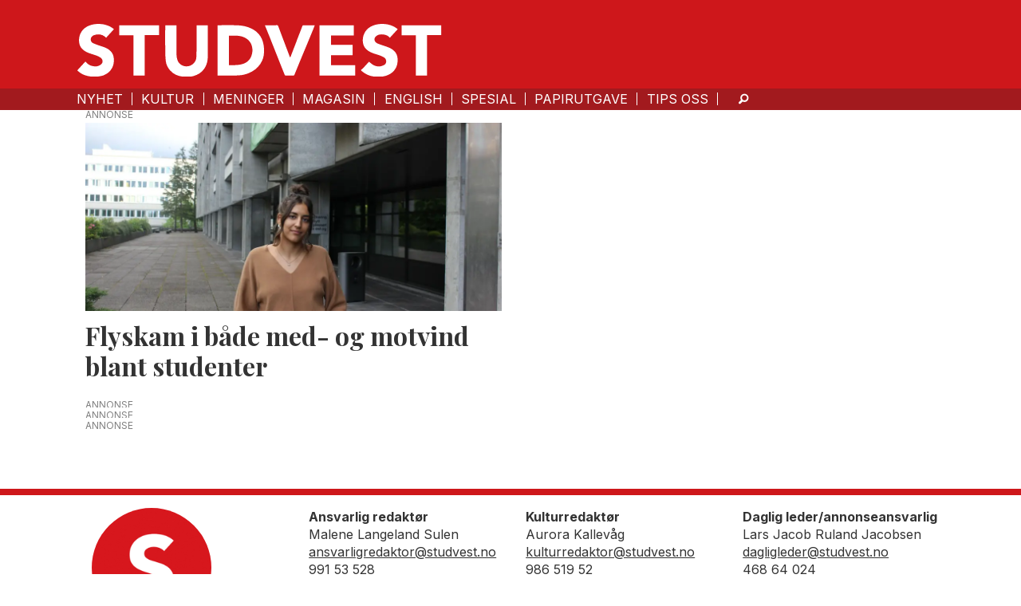

--- FILE ---
content_type: text/html; charset=UTF-8
request_url: https://www.studvest.no/tag/studenter%20fly
body_size: 13894
content:
<!DOCTYPE html>
<html lang="nb-NO" dir="ltr" class="resp_fonts" data-hostpath="tag&#x2F;studenter fly">
    <head>

                
                <script type="module">
                    import { ClientAPI } from '/view-resources/baseview/public/common/ClientAPI/index.js?v=1768293024-L4';
                    window.labClientAPI = new ClientAPI({
                        pageData: {
                            url: 'https://www.studvest.no/tag',
                            pageType: 'front',
                            pageId: '100126',
                            section: '',
                            title: '',
                            seotitle: 'Tag: studenter fly',
                            sometitle: 'tag - studvest',
                            description: '',
                            seodescription: '',
                            somedescription: '',
                            device: 'desktop',
                            cmsVersion: '4.2.15',
                            contentLanguage: 'nb-NO',
                            published: '',
                            tags: [],
                            bylines: [],
                            site: {
                                domain: 'https://www.studvest.no',
                                id: '2',
                                alias: 'studvest'
                            }
                            // Todo: Add paywall info ...
                        },
                        debug: false
                    });
                </script>

                <title>Tag: studenter fly</title>
                <meta name="title" content="Tag: studenter fly">
                <meta name="description" content="">
                <meta http-equiv="Content-Type" content="text/html; charset=utf-8">
                <link rel="canonical" href="https://www.studvest.no/tag/studenter fly">
                <meta name="viewport" content="width=device-width, initial-scale=1">
                
                <meta property="og:type" content="frontpage">
                <meta property="og:title" content="tag - studvest">
                <meta property="og:description" content="">

                <meta name="google-adsense-account" content="ca-pub-9441687121503585">
                
                
                
                <meta property="og:url" content="https://www.studvest.no/tag/studenter fly">
                        <link type="image/png" rel="icon" href="/view-resources/dachser2/public/studvest/favicon.ico">
                        <link type="image/png" rel="icon" sizes="16x16" href="/view-resources/dachser2/public/studvest/favicon-16x16.png">
                        <link type="image/png" rel="icon" sizes="32x32" href="/view-resources/dachser2/public/studvest/favicon-32x32.png">
                        <link type="image/png" rel="apple-touch-icon" sizes="180x180" href="/view-resources/dachser2/public/studvest/apple-touch-icon.png">
                        <link type="image/png" rel="icon" sizes="192x192" href="/view-resources/dachser2/public/studvest/android-chrome-192x192.png">
                        <link type="image/png" rel="icon" sizes="512x512" href="/view-resources/dachser2/public/studvest/android-chrome-512x512.png">
                    
                <link href="https://fonts.googleapis.com/css?family=Merriweather:300,400,700,900" rel="stylesheet"  media="print" onload="this.media='all'" >
                <link rel="stylesheet" href="/view-resources/view/css/grid.css?v=1768293024-L4">
                <link rel="stylesheet" href="/view-resources/view/css/main.css?v=1768293024-L4">
                <link rel="stylesheet" href="/view-resources/view/css/colors.css?v=1768293024-L4">
                <link rel="stylesheet" href="/view-resources/view/css/print.css?v=1768293024-L4" media="print">
                <link rel="stylesheet" href="/view-resources/view/css/foundation-icons/foundation-icons.css?v=1768293024-L4">
                <link rel="stylesheet" href="/view-resources/view/css/site/studvest.css?v=1768293024-L4">
                <style data-key="custom_properties">
                    :root{--primary: rgba(0,0,0,1);--secondary: rgba(255,255,255,1);--tertiary: rgba(30,30,30,1);--quaternary: rgba(162,26,30,1);--quinary: rgba(212,54,101,0.92);--bg-primary: rgba(255,255,255,1);--bg-secondary: rgba(0,0,0,1);--bg-tertiary: rgba(208, 200, 200, 1);--bg-quaternary: rgba(206,23,27,1);--bg-quinary: rgba(162,26,30,1);--bg-senary: rgba(30,30,30,1);--bg-septenary: rgba(2,99,12,1);--bg-octonary: rgba(23,124,171,1);--bg-nonary: rgba(33,76,151,1);--bg-white: rgba(25,25,112,1);--bg-black: rgba(111,29,70,1);--bg-custom-1: rgba(212,54,101,0.92);--bg-custom-2: rgba(122,4,216,1);--bg-custom-3: rgba(230,198,198,1);--bg-custom-4: rgba(208, 200, 200, 1);--bg-custom-3-light: rgba(240,221,221,1);--bg-custom-3-dark: rgba(255,240,240,1);--bg-custom-4-light: rgba(227,222,222,1);--bg-custom-4-dark: rgba(146,140,140,1);}
                </style>
                <style data-key="background_colors">
                    .bg-primary {background-color: rgba(255,255,255,1);}.bg-secondary {background-color: rgba(0,0,0,1);color: #fff;}.bg-tertiary {background-color: rgba(208, 200, 200, 1);}.bg-quaternary {background-color: rgba(206,23,27,1);color: #fff;}.bg-quinary {background-color: rgba(162,26,30,1);color: #fff;}.bg-senary {background-color: rgba(30,30,30,1);color: #fff;}.bg-septenary {background-color: rgba(2,99,12,1);color: #fff;}.bg-octonary {background-color: rgba(23,124,171,1);color: #fff;}.bg-nonary {background-color: rgba(33,76,151,1);color: #fff;}.bg-white {background-color: rgba(25,25,112,1);color: #fff;}.bg-black {background-color: rgba(111,29,70,1);color: #fff;}.bg-custom-1 {background-color: rgba(212,54,101,0.92);color: #fff;}.bg-custom-2 {background-color: rgba(122,4,216,1);color: #fff;}.bg-custom-3 {background-color: rgba(230,198,198,1);}.bg-custom-4 {background-color: rgba(208, 200, 200, 1);}.bg-custom-3-light {background-color: rgba(240,221,221,1);}.bg-custom-3-dark {background-color: rgba(255,240,240,1);}.bg-custom-4-light {background-color: rgba(227,222,222,1);}.bg-custom-4-dark {background-color: rgba(146,140,140,1);}@media (max-width: 1023px) { .color_mobile_bg-primary {background-color: rgba(255,255,255,1);}}@media (max-width: 1023px) { .color_mobile_bg-secondary {background-color: rgba(0,0,0,1);color: #fff;}}@media (max-width: 1023px) { .color_mobile_bg-tertiary {background-color: rgba(208, 200, 200, 1);}}@media (max-width: 1023px) { .color_mobile_bg-quaternary {background-color: rgba(206,23,27,1);color: #fff;}}@media (max-width: 1023px) { .color_mobile_bg-quinary {background-color: rgba(162,26,30,1);color: #fff;}}@media (max-width: 1023px) { .color_mobile_bg-senary {background-color: rgba(30,30,30,1);color: #fff;}}@media (max-width: 1023px) { .color_mobile_bg-septenary {background-color: rgba(2,99,12,1);color: #fff;}}@media (max-width: 1023px) { .color_mobile_bg-octonary {background-color: rgba(23,124,171,1);color: #fff;}}@media (max-width: 1023px) { .color_mobile_bg-nonary {background-color: rgba(33,76,151,1);color: #fff;}}@media (max-width: 1023px) { .color_mobile_bg-white {background-color: rgba(25,25,112,1);color: #fff;}}@media (max-width: 1023px) { .color_mobile_bg-black {background-color: rgba(111,29,70,1);color: #fff;}}@media (max-width: 1023px) { .color_mobile_bg-custom-1 {background-color: rgba(212,54,101,0.92);color: #fff;}}@media (max-width: 1023px) { .color_mobile_bg-custom-2 {background-color: rgba(122,4,216,1);color: #fff;}}@media (max-width: 1023px) { .color_mobile_bg-custom-3 {background-color: rgba(230,198,198,1);}}@media (max-width: 1023px) { .color_mobile_bg-custom-4 {background-color: rgba(208, 200, 200, 1);}}@media (max-width: 1023px) { .color_mobile_bg-custom-3-light {background-color: rgba(240,221,221,1);}}@media (max-width: 1023px) { .color_mobile_bg-custom-3-dark {background-color: rgba(255,240,240,1);}}@media (max-width: 1023px) { .color_mobile_bg-custom-4-light {background-color: rgba(227,222,222,1);}}@media (max-width: 1023px) { .color_mobile_bg-custom-4-dark {background-color: rgba(146,140,140,1);}}
                </style>
                <style data-key="background_colors_opacity">
                    .bg-primary.op-bg_20 {background-color: rgba(255, 255, 255, 0.2);}.bg-primary.op-bg_40 {background-color: rgba(255, 255, 255, 0.4);}.bg-primary.op-bg_60 {background-color: rgba(255, 255, 255, 0.6);}.bg-primary.op-bg_80 {background-color: rgba(255, 255, 255, 0.8);}.bg-secondary.op-bg_20 {background-color: rgba(0, 0, 0, 0.2);color: #fff;}.bg-secondary.op-bg_40 {background-color: rgba(0, 0, 0, 0.4);color: #fff;}.bg-secondary.op-bg_60 {background-color: rgba(0, 0, 0, 0.6);color: #fff;}.bg-secondary.op-bg_80 {background-color: rgba(0, 0, 0, 0.8);color: #fff;}.bg-tertiary.op-bg_20 {background-color: rgba(208, 200, 200, 0.2);}.bg-tertiary.op-bg_40 {background-color: rgba(208, 200, 200, 0.4);}.bg-tertiary.op-bg_60 {background-color: rgba(208, 200, 200, 0.6);}.bg-tertiary.op-bg_80 {background-color: rgba(208, 200, 200, 0.8);}.bg-quaternary.op-bg_20 {background-color: rgba(206, 23, 27, 0.2);color: #fff;}.bg-quaternary.op-bg_40 {background-color: rgba(206, 23, 27, 0.4);color: #fff;}.bg-quaternary.op-bg_60 {background-color: rgba(206, 23, 27, 0.6);color: #fff;}.bg-quaternary.op-bg_80 {background-color: rgba(206, 23, 27, 0.8);color: #fff;}.bg-quinary.op-bg_20 {background-color: rgba(162, 26, 30, 0.2);color: #fff;}.bg-quinary.op-bg_40 {background-color: rgba(162, 26, 30, 0.4);color: #fff;}.bg-quinary.op-bg_60 {background-color: rgba(162, 26, 30, 0.6);color: #fff;}.bg-quinary.op-bg_80 {background-color: rgba(162, 26, 30, 0.8);color: #fff;}.bg-senary.op-bg_20 {background-color: rgba(30, 30, 30, 0.2);color: #fff;}.bg-senary.op-bg_40 {background-color: rgba(30, 30, 30, 0.4);color: #fff;}.bg-senary.op-bg_60 {background-color: rgba(30, 30, 30, 0.6);color: #fff;}.bg-senary.op-bg_80 {background-color: rgba(30, 30, 30, 0.8);color: #fff;}.bg-septenary.op-bg_20 {background-color: rgba(2, 99, 12, 0.2);color: #fff;}.bg-septenary.op-bg_40 {background-color: rgba(2, 99, 12, 0.4);color: #fff;}.bg-septenary.op-bg_60 {background-color: rgba(2, 99, 12, 0.6);color: #fff;}.bg-septenary.op-bg_80 {background-color: rgba(2, 99, 12, 0.8);color: #fff;}.bg-octonary.op-bg_20 {background-color: rgba(23, 124, 171, 0.2);color: #fff;}.bg-octonary.op-bg_40 {background-color: rgba(23, 124, 171, 0.4);color: #fff;}.bg-octonary.op-bg_60 {background-color: rgba(23, 124, 171, 0.6);color: #fff;}.bg-octonary.op-bg_80 {background-color: rgba(23, 124, 171, 0.8);color: #fff;}.bg-nonary.op-bg_20 {background-color: rgba(33, 76, 151, 0.2);color: #fff;}.bg-nonary.op-bg_40 {background-color: rgba(33, 76, 151, 0.4);color: #fff;}.bg-nonary.op-bg_60 {background-color: rgba(33, 76, 151, 0.6);color: #fff;}.bg-nonary.op-bg_80 {background-color: rgba(33, 76, 151, 0.8);color: #fff;}.bg-white.op-bg_20 {background-color: rgba(25, 25, 112, 0.2);color: #fff;}.bg-white.op-bg_40 {background-color: rgba(25, 25, 112, 0.4);color: #fff;}.bg-white.op-bg_60 {background-color: rgba(25, 25, 112, 0.6);color: #fff;}.bg-white.op-bg_80 {background-color: rgba(25, 25, 112, 0.8);color: #fff;}.bg-black.op-bg_20 {background-color: rgba(111, 29, 70, 0.2);color: #fff;}.bg-black.op-bg_40 {background-color: rgba(111, 29, 70, 0.4);color: #fff;}.bg-black.op-bg_60 {background-color: rgba(111, 29, 70, 0.6);color: #fff;}.bg-black.op-bg_80 {background-color: rgba(111, 29, 70, 0.8);color: #fff;}.bg-custom-1.op-bg_20 {background-color: rgba(212, 54, 101, 0.2);color: #fff;}.bg-custom-1.op-bg_40 {background-color: rgba(212, 54, 101, 0.4);color: #fff;}.bg-custom-1.op-bg_60 {background-color: rgba(212, 54, 101, 0.6);color: #fff;}.bg-custom-1.op-bg_80 {background-color: rgba(212, 54, 101, 0.8);color: #fff;}.bg-custom-2.op-bg_20 {background-color: rgba(122, 4, 216, 0.2);color: #fff;}.bg-custom-2.op-bg_40 {background-color: rgba(122, 4, 216, 0.4);color: #fff;}.bg-custom-2.op-bg_60 {background-color: rgba(122, 4, 216, 0.6);color: #fff;}.bg-custom-2.op-bg_80 {background-color: rgba(122, 4, 216, 0.8);color: #fff;}.bg-custom-3.op-bg_20 {background-color: rgba(230, 198, 198, 0.2);}.bg-custom-3.op-bg_40 {background-color: rgba(230, 198, 198, 0.4);}.bg-custom-3.op-bg_60 {background-color: rgba(230, 198, 198, 0.6);}.bg-custom-3.op-bg_80 {background-color: rgba(230, 198, 198, 0.8);}.bg-custom-4.op-bg_20 {background-color: rgba(208, 200, 200, 0.2);}.bg-custom-4.op-bg_40 {background-color: rgba(208, 200, 200, 0.4);}.bg-custom-4.op-bg_60 {background-color: rgba(208, 200, 200, 0.6);}.bg-custom-4.op-bg_80 {background-color: rgba(208, 200, 200, 0.8);}.bg-custom-3-light.op-bg_20 {background-color: rgba(240, 221, 221, 0.2);}.bg-custom-3-light.op-bg_40 {background-color: rgba(240, 221, 221, 0.4);}.bg-custom-3-light.op-bg_60 {background-color: rgba(240, 221, 221, 0.6);}.bg-custom-3-light.op-bg_80 {background-color: rgba(240, 221, 221, 0.8);}.bg-custom-3-dark.op-bg_20 {background-color: rgba(255, 240, 240, 0.2);}.bg-custom-3-dark.op-bg_40 {background-color: rgba(255, 240, 240, 0.4);}.bg-custom-3-dark.op-bg_60 {background-color: rgba(255, 240, 240, 0.6);}.bg-custom-3-dark.op-bg_80 {background-color: rgba(255, 240, 240, 0.8);}.bg-custom-4-light.op-bg_20 {background-color: rgba(227, 222, 222, 0.2);}.bg-custom-4-light.op-bg_40 {background-color: rgba(227, 222, 222, 0.4);}.bg-custom-4-light.op-bg_60 {background-color: rgba(227, 222, 222, 0.6);}.bg-custom-4-light.op-bg_80 {background-color: rgba(227, 222, 222, 0.8);}.bg-custom-4-dark.op-bg_20 {background-color: rgba(146, 140, 140, 0.2);}.bg-custom-4-dark.op-bg_40 {background-color: rgba(146, 140, 140, 0.4);}.bg-custom-4-dark.op-bg_60 {background-color: rgba(146, 140, 140, 0.6);}.bg-custom-4-dark.op-bg_80 {background-color: rgba(146, 140, 140, 0.8);}@media (max-width: 1023px) { .color_mobile_bg-primary.op-bg_20 {background-color: rgba(255, 255, 255, 0.2);}}@media (max-width: 1023px) { .color_mobile_bg-primary.op-bg_40 {background-color: rgba(255, 255, 255, 0.4);}}@media (max-width: 1023px) { .color_mobile_bg-primary.op-bg_60 {background-color: rgba(255, 255, 255, 0.6);}}@media (max-width: 1023px) { .color_mobile_bg-primary.op-bg_80 {background-color: rgba(255, 255, 255, 0.8);}}@media (max-width: 1023px) { .color_mobile_bg-secondary.op-bg_20 {background-color: rgba(0, 0, 0, 0.2);color: #fff;}}@media (max-width: 1023px) { .color_mobile_bg-secondary.op-bg_40 {background-color: rgba(0, 0, 0, 0.4);color: #fff;}}@media (max-width: 1023px) { .color_mobile_bg-secondary.op-bg_60 {background-color: rgba(0, 0, 0, 0.6);color: #fff;}}@media (max-width: 1023px) { .color_mobile_bg-secondary.op-bg_80 {background-color: rgba(0, 0, 0, 0.8);color: #fff;}}@media (max-width: 1023px) { .color_mobile_bg-tertiary.op-bg_20 {background-color: rgba(208, 200, 200, 0.2);}}@media (max-width: 1023px) { .color_mobile_bg-tertiary.op-bg_40 {background-color: rgba(208, 200, 200, 0.4);}}@media (max-width: 1023px) { .color_mobile_bg-tertiary.op-bg_60 {background-color: rgba(208, 200, 200, 0.6);}}@media (max-width: 1023px) { .color_mobile_bg-tertiary.op-bg_80 {background-color: rgba(208, 200, 200, 0.8);}}@media (max-width: 1023px) { .color_mobile_bg-quaternary.op-bg_20 {background-color: rgba(206, 23, 27, 0.2);color: #fff;}}@media (max-width: 1023px) { .color_mobile_bg-quaternary.op-bg_40 {background-color: rgba(206, 23, 27, 0.4);color: #fff;}}@media (max-width: 1023px) { .color_mobile_bg-quaternary.op-bg_60 {background-color: rgba(206, 23, 27, 0.6);color: #fff;}}@media (max-width: 1023px) { .color_mobile_bg-quaternary.op-bg_80 {background-color: rgba(206, 23, 27, 0.8);color: #fff;}}@media (max-width: 1023px) { .color_mobile_bg-quinary.op-bg_20 {background-color: rgba(162, 26, 30, 0.2);color: #fff;}}@media (max-width: 1023px) { .color_mobile_bg-quinary.op-bg_40 {background-color: rgba(162, 26, 30, 0.4);color: #fff;}}@media (max-width: 1023px) { .color_mobile_bg-quinary.op-bg_60 {background-color: rgba(162, 26, 30, 0.6);color: #fff;}}@media (max-width: 1023px) { .color_mobile_bg-quinary.op-bg_80 {background-color: rgba(162, 26, 30, 0.8);color: #fff;}}@media (max-width: 1023px) { .color_mobile_bg-senary.op-bg_20 {background-color: rgba(30, 30, 30, 0.2);color: #fff;}}@media (max-width: 1023px) { .color_mobile_bg-senary.op-bg_40 {background-color: rgba(30, 30, 30, 0.4);color: #fff;}}@media (max-width: 1023px) { .color_mobile_bg-senary.op-bg_60 {background-color: rgba(30, 30, 30, 0.6);color: #fff;}}@media (max-width: 1023px) { .color_mobile_bg-senary.op-bg_80 {background-color: rgba(30, 30, 30, 0.8);color: #fff;}}@media (max-width: 1023px) { .color_mobile_bg-septenary.op-bg_20 {background-color: rgba(2, 99, 12, 0.2);color: #fff;}}@media (max-width: 1023px) { .color_mobile_bg-septenary.op-bg_40 {background-color: rgba(2, 99, 12, 0.4);color: #fff;}}@media (max-width: 1023px) { .color_mobile_bg-septenary.op-bg_60 {background-color: rgba(2, 99, 12, 0.6);color: #fff;}}@media (max-width: 1023px) { .color_mobile_bg-septenary.op-bg_80 {background-color: rgba(2, 99, 12, 0.8);color: #fff;}}@media (max-width: 1023px) { .color_mobile_bg-octonary.op-bg_20 {background-color: rgba(23, 124, 171, 0.2);color: #fff;}}@media (max-width: 1023px) { .color_mobile_bg-octonary.op-bg_40 {background-color: rgba(23, 124, 171, 0.4);color: #fff;}}@media (max-width: 1023px) { .color_mobile_bg-octonary.op-bg_60 {background-color: rgba(23, 124, 171, 0.6);color: #fff;}}@media (max-width: 1023px) { .color_mobile_bg-octonary.op-bg_80 {background-color: rgba(23, 124, 171, 0.8);color: #fff;}}@media (max-width: 1023px) { .color_mobile_bg-nonary.op-bg_20 {background-color: rgba(33, 76, 151, 0.2);color: #fff;}}@media (max-width: 1023px) { .color_mobile_bg-nonary.op-bg_40 {background-color: rgba(33, 76, 151, 0.4);color: #fff;}}@media (max-width: 1023px) { .color_mobile_bg-nonary.op-bg_60 {background-color: rgba(33, 76, 151, 0.6);color: #fff;}}@media (max-width: 1023px) { .color_mobile_bg-nonary.op-bg_80 {background-color: rgba(33, 76, 151, 0.8);color: #fff;}}@media (max-width: 1023px) { .color_mobile_bg-white.op-bg_20 {background-color: rgba(25, 25, 112, 0.2);color: #fff;}}@media (max-width: 1023px) { .color_mobile_bg-white.op-bg_40 {background-color: rgba(25, 25, 112, 0.4);color: #fff;}}@media (max-width: 1023px) { .color_mobile_bg-white.op-bg_60 {background-color: rgba(25, 25, 112, 0.6);color: #fff;}}@media (max-width: 1023px) { .color_mobile_bg-white.op-bg_80 {background-color: rgba(25, 25, 112, 0.8);color: #fff;}}@media (max-width: 1023px) { .color_mobile_bg-black.op-bg_20 {background-color: rgba(111, 29, 70, 0.2);color: #fff;}}@media (max-width: 1023px) { .color_mobile_bg-black.op-bg_40 {background-color: rgba(111, 29, 70, 0.4);color: #fff;}}@media (max-width: 1023px) { .color_mobile_bg-black.op-bg_60 {background-color: rgba(111, 29, 70, 0.6);color: #fff;}}@media (max-width: 1023px) { .color_mobile_bg-black.op-bg_80 {background-color: rgba(111, 29, 70, 0.8);color: #fff;}}@media (max-width: 1023px) { .color_mobile_bg-custom-1.op-bg_20 {background-color: rgba(212, 54, 101, 0.2);color: #fff;}}@media (max-width: 1023px) { .color_mobile_bg-custom-1.op-bg_40 {background-color: rgba(212, 54, 101, 0.4);color: #fff;}}@media (max-width: 1023px) { .color_mobile_bg-custom-1.op-bg_60 {background-color: rgba(212, 54, 101, 0.6);color: #fff;}}@media (max-width: 1023px) { .color_mobile_bg-custom-1.op-bg_80 {background-color: rgba(212, 54, 101, 0.8);color: #fff;}}@media (max-width: 1023px) { .color_mobile_bg-custom-2.op-bg_20 {background-color: rgba(122, 4, 216, 0.2);color: #fff;}}@media (max-width: 1023px) { .color_mobile_bg-custom-2.op-bg_40 {background-color: rgba(122, 4, 216, 0.4);color: #fff;}}@media (max-width: 1023px) { .color_mobile_bg-custom-2.op-bg_60 {background-color: rgba(122, 4, 216, 0.6);color: #fff;}}@media (max-width: 1023px) { .color_mobile_bg-custom-2.op-bg_80 {background-color: rgba(122, 4, 216, 0.8);color: #fff;}}@media (max-width: 1023px) { .color_mobile_bg-custom-3.op-bg_20 {background-color: rgba(230, 198, 198, 0.2);}}@media (max-width: 1023px) { .color_mobile_bg-custom-3.op-bg_40 {background-color: rgba(230, 198, 198, 0.4);}}@media (max-width: 1023px) { .color_mobile_bg-custom-3.op-bg_60 {background-color: rgba(230, 198, 198, 0.6);}}@media (max-width: 1023px) { .color_mobile_bg-custom-3.op-bg_80 {background-color: rgba(230, 198, 198, 0.8);}}@media (max-width: 1023px) { .color_mobile_bg-custom-4.op-bg_20 {background-color: rgba(208, 200, 200, 0.2);}}@media (max-width: 1023px) { .color_mobile_bg-custom-4.op-bg_40 {background-color: rgba(208, 200, 200, 0.4);}}@media (max-width: 1023px) { .color_mobile_bg-custom-4.op-bg_60 {background-color: rgba(208, 200, 200, 0.6);}}@media (max-width: 1023px) { .color_mobile_bg-custom-4.op-bg_80 {background-color: rgba(208, 200, 200, 0.8);}}@media (max-width: 1023px) { .color_mobile_bg-custom-3-light.op-bg_20 {background-color: rgba(240, 221, 221, 0.2);}}@media (max-width: 1023px) { .color_mobile_bg-custom-3-light.op-bg_40 {background-color: rgba(240, 221, 221, 0.4);}}@media (max-width: 1023px) { .color_mobile_bg-custom-3-light.op-bg_60 {background-color: rgba(240, 221, 221, 0.6);}}@media (max-width: 1023px) { .color_mobile_bg-custom-3-light.op-bg_80 {background-color: rgba(240, 221, 221, 0.8);}}@media (max-width: 1023px) { .color_mobile_bg-custom-3-dark.op-bg_20 {background-color: rgba(255, 240, 240, 0.2);}}@media (max-width: 1023px) { .color_mobile_bg-custom-3-dark.op-bg_40 {background-color: rgba(255, 240, 240, 0.4);}}@media (max-width: 1023px) { .color_mobile_bg-custom-3-dark.op-bg_60 {background-color: rgba(255, 240, 240, 0.6);}}@media (max-width: 1023px) { .color_mobile_bg-custom-3-dark.op-bg_80 {background-color: rgba(255, 240, 240, 0.8);}}@media (max-width: 1023px) { .color_mobile_bg-custom-4-light.op-bg_20 {background-color: rgba(227, 222, 222, 0.2);}}@media (max-width: 1023px) { .color_mobile_bg-custom-4-light.op-bg_40 {background-color: rgba(227, 222, 222, 0.4);}}@media (max-width: 1023px) { .color_mobile_bg-custom-4-light.op-bg_60 {background-color: rgba(227, 222, 222, 0.6);}}@media (max-width: 1023px) { .color_mobile_bg-custom-4-light.op-bg_80 {background-color: rgba(227, 222, 222, 0.8);}}@media (max-width: 1023px) { .color_mobile_bg-custom-4-dark.op-bg_20 {background-color: rgba(146, 140, 140, 0.2);}}@media (max-width: 1023px) { .color_mobile_bg-custom-4-dark.op-bg_40 {background-color: rgba(146, 140, 140, 0.4);}}@media (max-width: 1023px) { .color_mobile_bg-custom-4-dark.op-bg_60 {background-color: rgba(146, 140, 140, 0.6);}}@media (max-width: 1023px) { .color_mobile_bg-custom-4-dark.op-bg_80 {background-color: rgba(146, 140, 140, 0.8);}}
                </style>
                <style data-key="border_colors">
                    .border-bg-primary{--border-color: var(--bg-primary);}.mobile_border-bg-primary{--mobile-border-color: var(--bg-primary);}.border-bg-secondary{--border-color: var(--bg-secondary);}.mobile_border-bg-secondary{--mobile-border-color: var(--bg-secondary);}.border-bg-tertiary{--border-color: var(--bg-tertiary);}.mobile_border-bg-tertiary{--mobile-border-color: var(--bg-tertiary);}.border-bg-quaternary{--border-color: var(--bg-quaternary);}.mobile_border-bg-quaternary{--mobile-border-color: var(--bg-quaternary);}.border-bg-quinary{--border-color: var(--bg-quinary);}.mobile_border-bg-quinary{--mobile-border-color: var(--bg-quinary);}.border-bg-senary{--border-color: var(--bg-senary);}.mobile_border-bg-senary{--mobile-border-color: var(--bg-senary);}.border-bg-septenary{--border-color: var(--bg-septenary);}.mobile_border-bg-septenary{--mobile-border-color: var(--bg-septenary);}.border-bg-octonary{--border-color: var(--bg-octonary);}.mobile_border-bg-octonary{--mobile-border-color: var(--bg-octonary);}.border-bg-nonary{--border-color: var(--bg-nonary);}.mobile_border-bg-nonary{--mobile-border-color: var(--bg-nonary);}.border-bg-white{--border-color: var(--bg-white);}.mobile_border-bg-white{--mobile-border-color: var(--bg-white);}.border-bg-black{--border-color: var(--bg-black);}.mobile_border-bg-black{--mobile-border-color: var(--bg-black);}.border-bg-custom-1{--border-color: var(--bg-custom-1);}.mobile_border-bg-custom-1{--mobile-border-color: var(--bg-custom-1);}.border-bg-custom-2{--border-color: var(--bg-custom-2);}.mobile_border-bg-custom-2{--mobile-border-color: var(--bg-custom-2);}.border-bg-custom-3{--border-color: var(--bg-custom-3);}.mobile_border-bg-custom-3{--mobile-border-color: var(--bg-custom-3);}.border-bg-custom-4{--border-color: var(--bg-custom-4);}.mobile_border-bg-custom-4{--mobile-border-color: var(--bg-custom-4);}.border-bg-custom-3-light{--border-color: var(--bg-custom-3-light);}.mobile_border-bg-custom-3-light{--mobile-border-color: var(--bg-custom-3-light);}.border-bg-custom-3-dark{--border-color: var(--bg-custom-3-dark);}.mobile_border-bg-custom-3-dark{--mobile-border-color: var(--bg-custom-3-dark);}.border-bg-custom-4-light{--border-color: var(--bg-custom-4-light);}.mobile_border-bg-custom-4-light{--mobile-border-color: var(--bg-custom-4-light);}.border-bg-custom-4-dark{--border-color: var(--bg-custom-4-dark);}.mobile_border-bg-custom-4-dark{--mobile-border-color: var(--bg-custom-4-dark);}
                </style>
                <style data-key="font_colors">
                    .primary {color: rgba(0,0,0,1) !important;}.secondary {color: rgba(255,255,255,1) !important;}.tertiary {color: rgba(30,30,30,1) !important;}.quaternary {color: rgba(162,26,30,1) !important;}.quinary {color: rgba(212,54,101,0.92) !important;}@media (max-width: 1023px) { .color_mobile_primary {color: rgba(0,0,0,1) !important;}}@media (max-width: 1023px) { .color_mobile_secondary {color: rgba(255,255,255,1) !important;}}@media (max-width: 1023px) { .color_mobile_tertiary {color: rgba(30,30,30,1) !important;}}@media (max-width: 1023px) { .color_mobile_quaternary {color: rgba(162,26,30,1) !important;}}@media (max-width: 1023px) { .color_mobile_quinary {color: rgba(212,54,101,0.92) !important;}}
                </style>
                <style data-key="image_gradient">
                    .image-gradient-bg-primary{--background-color: var(--bg-primary);}.color_mobile_image-gradient-bg-primary{--mobile-background-color: var(--bg-primary);}.image-gradient-bg-secondary{--background-color: var(--bg-secondary);}.color_mobile_image-gradient-bg-secondary{--mobile-background-color: var(--bg-secondary);}.image-gradient-bg-tertiary{--background-color: var(--bg-tertiary);}.color_mobile_image-gradient-bg-tertiary{--mobile-background-color: var(--bg-tertiary);}.image-gradient-bg-quaternary{--background-color: var(--bg-quaternary);}.color_mobile_image-gradient-bg-quaternary{--mobile-background-color: var(--bg-quaternary);}.image-gradient-bg-quinary{--background-color: var(--bg-quinary);}.color_mobile_image-gradient-bg-quinary{--mobile-background-color: var(--bg-quinary);}.image-gradient-bg-senary{--background-color: var(--bg-senary);}.color_mobile_image-gradient-bg-senary{--mobile-background-color: var(--bg-senary);}.image-gradient-bg-septenary{--background-color: var(--bg-septenary);}.color_mobile_image-gradient-bg-septenary{--mobile-background-color: var(--bg-septenary);}.image-gradient-bg-octonary{--background-color: var(--bg-octonary);}.color_mobile_image-gradient-bg-octonary{--mobile-background-color: var(--bg-octonary);}.image-gradient-bg-nonary{--background-color: var(--bg-nonary);}.color_mobile_image-gradient-bg-nonary{--mobile-background-color: var(--bg-nonary);}.image-gradient-bg-white{--background-color: var(--bg-white);}.color_mobile_image-gradient-bg-white{--mobile-background-color: var(--bg-white);}.image-gradient-bg-black{--background-color: var(--bg-black);}.color_mobile_image-gradient-bg-black{--mobile-background-color: var(--bg-black);}.image-gradient-bg-custom-1{--background-color: var(--bg-custom-1);}.color_mobile_image-gradient-bg-custom-1{--mobile-background-color: var(--bg-custom-1);}.image-gradient-bg-custom-2{--background-color: var(--bg-custom-2);}.color_mobile_image-gradient-bg-custom-2{--mobile-background-color: var(--bg-custom-2);}.image-gradient-bg-custom-3{--background-color: var(--bg-custom-3);}.color_mobile_image-gradient-bg-custom-3{--mobile-background-color: var(--bg-custom-3);}.image-gradient-bg-custom-4{--background-color: var(--bg-custom-4);}.color_mobile_image-gradient-bg-custom-4{--mobile-background-color: var(--bg-custom-4);}.image-gradient-bg-custom-3-light{--background-color: var(--bg-custom-3-light);}.color_mobile_image-gradient-bg-custom-3-light{--mobile-background-color: var(--bg-custom-3-light);}.image-gradient-bg-custom-3-dark{--background-color: var(--bg-custom-3-dark);}.color_mobile_image-gradient-bg-custom-3-dark{--mobile-background-color: var(--bg-custom-3-dark);}.image-gradient-bg-custom-4-light{--background-color: var(--bg-custom-4-light);}.color_mobile_image-gradient-bg-custom-4-light{--mobile-background-color: var(--bg-custom-4-light);}.image-gradient-bg-custom-4-dark{--background-color: var(--bg-custom-4-dark);}.color_mobile_image-gradient-bg-custom-4-dark{--mobile-background-color: var(--bg-custom-4-dark);}
                </style>
                <style data-key="custom_css_variables">
                :root {
                    --lab_page_width: 1088px;
                    --lab_columns_gutter: 11px;
                    --space-top: 300;
                    --space-top-adnuntiusAd: ;
                }

                @media(max-width: 767px) {
                    :root {
                        --lab_columns_gutter: 10px;
                    }
                }

                @media(min-width: 767px) {
                    :root {
                    }
                }
                </style>
<script src="/view-resources/public/common/JWTCookie.js?v=1768293024-L4"></script>
<script src="/view-resources/public/common/Paywall.js?v=1768293024-L4"></script>
                <script>
                window.Dac = window.Dac || {};
                (function () {
                    if (navigator) {
                        window.Dac.clientData = {
                            language: navigator.language,
                            userAgent: navigator.userAgent,
                            innerWidth: window.innerWidth,
                            innerHeight: window.innerHeight,
                            deviceByMediaQuery: getDeviceByMediaQuery(),
                            labDevice: 'desktop', // Device from labrador
                            device: 'desktop', // Device from varnish
                            paywall: {
                                isAuthenticated: isPaywallAuthenticated(),
                                toggleAuthenticatedContent: toggleAuthenticatedContent,
                                requiredProducts: [],
                            },
                            page: {
                                id: '100126',
                                extId: ''
                            },
                            siteAlias: 'studvest',
                            debug: window.location.href.includes('debug=1')
                        };
                        function getDeviceByMediaQuery() {
                            if (window.matchMedia('(max-width: 767px)').matches) return 'mobile';
                            if (window.matchMedia('(max-width: 1023px)').matches) return 'tablet';
                            return 'desktop';
                        }

                        function isPaywallAuthenticated() {
                            if (window.Dac && window.Dac.JWTCookie) {
                                var JWTCookie = new Dac.JWTCookie({ debug: false });
                                return JWTCookie.isAuthenticated();
                            }
                            return false;
                        }

                        function toggleAuthenticatedContent(settings) {
                            if (!window.Dac || !window.Dac.Paywall) {
                                return;
                            }
                            var Paywall = new Dac.Paywall();
                            var updateDOM = Paywall.updateDOM;

                            if(settings && settings.displayUserName) {
                                var userName = Paywall.getUserName().then((userName) => {
                                    updateDOM(userName !== false, userName, settings.optionalGreetingText);
                                });
                            } else {
                                updateDOM(window.Dac.clientData.paywall.isAuthenticated);
                            }
                        }
                    }
                }());
                </script>

                    <script type="module" src="/view-resources/baseview/public/common/baseview/moduleHandlers.js?v=1768293024-L4" data-cookieconsent="ignore"></script>
<!-- Global site tag (gtag.js) - Google Analytics -->
<script async src="https://www.googletagmanager.com/gtag/js?id=G-5ZKQ65Z2DD"></script>
<script>
    window.dataLayer = window.dataLayer || [];
    function gtag(){dataLayer.push(arguments);}
    gtag('js', new Date());
    gtag('config', 'G-5ZKQ65Z2DD');
</script>
                        <script async src="https://securepubads.g.doubleclick.net/tag/js/gpt.js"></script>
                        <script>
                            window.googletag = window.googletag || {cmd: []};

                            googletag.cmd.push(function() {
                                var handleAsTablet = (Dac.clientData.device === 'tablet' || Dac.clientData.innerWidth < 1316);

                                if (!(handleAsTablet && '' === 'true')) {
                                    googletag
                                        .defineSlot('/23055841447/toppbanner', [[980,300]], 'toppbanner')
                                        .addService(googletag.pubads());
                                }
                                if (!(handleAsTablet && 'true' === 'true')) {
                                    googletag
                                        .defineSlot('/23055841447/V_Skyskraper', [[300,600], [180,900]], 'V_Skyskraper')
                                        .addService(googletag.pubads());
                                }
                                if (!(handleAsTablet && 'true' === 'true')) {
                                    googletag
                                        .defineSlot('/23055841447/H_Skyskraper', [[300,600], [180,900]], 'H_Skyskraper')
                                        .addService(googletag.pubads());
                                }
                                if (!(handleAsTablet && '' === 'true')) {
                                    googletag
                                        .defineSlot('/23055841447/Midtbanner1', [[980,300], [980,150]], 'Midtbanner1')
                                        .addService(googletag.pubads());
                                }
                                if (!(handleAsTablet && '' === 'true')) {
                                    googletag
                                        .defineSlot('/23055841447/Midtbanner2', [[320,250], [320,320], [300,250]], 'Midtbanner2')
                                        .addService(googletag.pubads());
                                }
                                if (!(handleAsTablet && '' === 'true')) {
                                    googletag
                                        .defineSlot('/23055841447/Midtbanner3', [[980,300], [980,150]], 'Midtbanner3')
                                        .addService(googletag.pubads());
                                }

                                googletag.pubads().setTargeting("env", "prod");
                                googletag.pubads().setTargeting("site", "studvest");
                                googletag.pubads().setTargeting("section", "");
                                googletag.pubads().setTargeting("context", "front");
                                googletag.pubads().setTargeting("hostpath", "tag/studenter fly");
                                googletag.pubads().setTargeting("is_tagpage", "true");

                                var useLadyLoading = true || false;
                                if (useLadyLoading) {
                                    googletag.pubads().enableLazyLoad({
                                        fetchMarginPercent: 150 || 150, // Fetch ad content when it is within 1.5 viewports of the visible area
                                        renderMarginPercent: 150 || 150,  // Render ads when they are within 1.5 viewports of the visible area
                                        mobileScaling: 2.0
                                    });
                                }
                                
                                googletag.pubads().enableSingleRequest();
                                googletag.pubads().collapseEmptyDivs();
                                googletag.enableServices();
                            });
                        </script>
                <link href="https://fonts.googleapis.com/css?family=Inter:regular,600,700,800,200" rel="stylesheet"  media="print" onload="this.media='all'" >
                <link href="https://fonts.googleapis.com/css?family=Playfair+Display:regular,800,700,600" rel="stylesheet"  media="print" onload="this.media='all'" >
                <link href="https://fonts.googleapis.com/css?family=Libre+Baskerville:regular" rel="stylesheet"  media="print" onload="this.media='all'" >
                <link href="https://fonts.googleapis.com/css?family=Domine:regular" rel="stylesheet"  media="print" onload="this.media='all'" >
                <link href="https://fonts.googleapis.com/css?family=Ramaraja:regular" rel="stylesheet"  media="print" onload="this.media='all'" >
                <link href="https://fonts.googleapis.com/css?family=Jost:regular" rel="stylesheet"  media="print" onload="this.media='all'" >
                <link href="https://fonts.googleapis.com/css?family=Fira+Sans:regular,600,600italic,800,800italic" rel="stylesheet"  media="print" onload="this.media='all'" >
                <link href="https://fonts.googleapis.com/css?family=DM+Serif+Display:regular" rel="stylesheet"  media="print" onload="this.media='all'" >
                <link href="https://fonts.googleapis.com/css?family=Roboto+Serif:regular,100,200,300,100italic,200italic,300italic,500,italic,500italic,600,700,600italic,700italic,800,900,800italic,900italic" rel="stylesheet"  media="print" onload="this.media='all'" >
                <link href="https://fonts.googleapis.com/css?family=Bodoni+Moda:regular,600,700,800,900,500" rel="stylesheet"  media="print" onload="this.media='all'" >
                <link href="https://fonts.googleapis.com/css?family=Cormorant+Garamond:regular,600,700,600italic,italic,500,300,300italic" rel="stylesheet"  media="print" onload="this.media='all'" >
                <link href="https://fonts.googleapis.com/css?family=EB+Garamond:regular,600,600italic,italic,500,700,800,800italic" rel="stylesheet"  media="print" onload="this.media='all'" >
                <link href="https://fonts.googleapis.com/css?family=Abril+Fatface:regular" rel="stylesheet"  media="print" onload="this.media='all'" >
                <link href="https://fonts.googleapis.com/css?family=Pochaevsk:regular" rel="stylesheet"  media="print" onload="this.media='all'" >
                <link href="https://fonts.googleapis.com/css?family=Ponnala:regular" rel="stylesheet"  media="print" onload="this.media='all'" >
                <link href="https://fonts.googleapis.com/css?family=Libre+Caslon+Display:regular" rel="stylesheet"  media="print" onload="this.media='all'" >
                <link href="https://fonts.googleapis.com/css?family=Noto+Serif+Display:regular,300,500,700,900" rel="stylesheet"  media="print" onload="this.media='all'" >
                <link href="https://fonts.googleapis.com/css?family=Gilda+Display:regular" rel="stylesheet"  media="print" onload="this.media='all'" >
                <link href="https://fonts.googleapis.com/css?family=Alfa+Slab+One:regular" rel="stylesheet"  media="print" onload="this.media='all'" >
                <link href="https://fonts.googleapis.com/css?family=Bowlby+One:regular" rel="stylesheet"  media="print" onload="this.media='all'" >
                <link href="https://fonts.googleapis.com/css?family=Bowlby+One+SC:regular" rel="stylesheet"  media="print" onload="this.media='all'" >
                <link href="https://fonts.googleapis.com/css?family=Anton:regular" rel="stylesheet"  media="print" onload="this.media='all'" >
                <style id="dachser-vieweditor-styles">
                    header#nav, header.pageHeader { font-family: "Inter"; font-weight: normal; font-style: normal; }
                    body { font-family: "Inter"; font-weight: normal; font-style: normal; }
                    .articleHeader .headline { font-family: "Playfair Display"; font-weight: normal; font-style: normal; }
                    article.column .content .headline { font-family: "Playfair Display"; font-weight: normal; font-style: normal; }
                    article .meta .dates { font-family: "Inter"; font-weight: 600; font-style: normal; }
                    .byline { font-family: "Inter"; font-weight: normal; font-style: normal; }
                    .bodytext { font-family: "Inter"; font-weight: normal; font-style: normal; }
                    .articleHeader .subtitle { font-family: "Inter"; font-weight: normal; font-style: normal; }
                    .font-Inter { font-family: "Inter" !important; }
                    .font-Inter.font-weight-normal { font-weight: normal !important; }
                    .font-Inter.font-weight-bold { font-weight: 600 !important; }
                    .font-Inter.font-weight-black { font-weight: 800 !important; }
                    .font-Inter.font-weight-light { font-weight: 200 !important; }
                    .font-PlayfairDisplay { font-family: "Playfair Display" !important; }
                    .font-PlayfairDisplay.font-weight-normal { font-weight: normal !important; }
                    .font-PlayfairDisplay.font-weight-black { font-weight: 800 !important; }
                    .font-PlayfairDisplay.font-weight-bold { font-weight: 700 !important; }
                    .font-LibreBaskerville { font-family: "Libre Baskerville" !important; }
                    .font-LibreBaskerville.font-weight-normal { font-weight: normal !important; }
                    .font-Domine { font-family: "Domine" !important; }
                    .font-Domine.font-weight-normal { font-weight: normal !important; }
                    .font-Ramaraja { font-family: "Ramaraja" !important; }
                    .font-Ramaraja.font-weight-normal { font-weight: normal !important; }
                    .font-Jost { font-family: "Jost" !important; }
                    .font-Jost.font-weight-normal { font-weight: normal !important; }
                    .font-FiraSans { font-family: "Fira Sans" !important; }
                    .font-FiraSans.font-weight-normal { font-weight: normal !important; }
                    .font-FiraSans.font-weight-bold { font-weight: 600 !important; }
                    .font-FiraSans.font-weight-black { font-weight: 800 !important; }
                    .font-DMSerifDisplay { font-family: "DM Serif Display" !important; }
                    .font-DMSerifDisplay.font-weight-normal { font-weight: normal !important; }
                    .font-RobotoSerif { font-family: "Roboto Serif" !important; }
                    .font-RobotoSerif.font-weight-normal { font-weight: normal !important; }
                    .font-RobotoSerif.font-weight-light { font-weight: 100 !important; }
                    .font-RobotoSerif.font-weight-bold { font-weight: 600 !important; }
                    .font-RobotoSerif.font-weight-black { font-weight: 800 !important; }
                    .font-BodoniModa { font-family: "Bodoni Moda" !important; }
                    .font-BodoniModa.font-weight-normal { font-weight: normal !important; }
                    .font-BodoniModa.font-weight-bold { font-weight: 600 !important; }
                    .font-BodoniModa.font-weight-black { font-weight: 800 !important; }
                    .font-CormorantGaramond { font-family: "Cormorant Garamond" !important; }
                    .font-CormorantGaramond.font-weight-normal { font-weight: normal !important; }
                    .font-CormorantGaramond.font-weight-bold { font-weight: 600 !important; }
                    .font-CormorantGaramond.font-weight-light { font-weight: 300 !important; }
                    .font-EBGaramond { font-family: "EB Garamond" !important; }
                    .font-EBGaramond.font-weight-normal { font-weight: normal !important; }
                    .font-EBGaramond.font-weight-bold { font-weight: 600 !important; }
                    .font-EBGaramond.font-weight-black { font-weight: 800 !important; }
                    .font-AbrilFatface { font-family: "Abril Fatface" !important; }
                    .font-AbrilFatface.font-weight-normal { font-weight: normal !important; }
                    .font-Pochaevsk { font-family: "Pochaevsk" !important; }
                    .font-Pochaevsk.font-weight-normal { font-weight: normal !important; }
                    .font-Ponnala { font-family: "Ponnala" !important; }
                    .font-Ponnala.font-weight-normal { font-weight: normal !important; }
                    .font-LibreCaslonDisplay { font-family: "Libre Caslon Display" !important; }
                    .font-LibreCaslonDisplay.font-weight-normal { font-weight: normal !important; }
                    .font-NotoSerifDisplay { font-family: "Noto Serif Display" !important; }
                    .font-NotoSerifDisplay.font-weight-normal { font-weight: normal !important; }
                    .font-NotoSerifDisplay.font-weight-light { font-weight: 300 !important; }
                    .font-NotoSerifDisplay.font-weight-bold { font-weight: 700 !important; }
                    .font-NotoSerifDisplay.font-weight-black { font-weight: 900 !important; }
                    .font-GildaDisplay { font-family: "Gilda Display" !important; }
                    .font-GildaDisplay.font-weight-normal { font-weight: normal !important; }
                    .font-AlfaSlabOne { font-family: "Alfa Slab One" !important; }
                    .font-AlfaSlabOne.font-weight-normal { font-weight: normal !important; }
                    .font-BowlbyOne { font-family: "Bowlby One" !important; }
                    .font-BowlbyOne.font-weight-normal { font-weight: normal !important; }
                    .font-BowlbyOneSC { font-family: "Bowlby One SC" !important; }
                    .font-BowlbyOneSC.font-weight-normal { font-weight: normal !important; }
                    .font-Anton { font-family: "Anton" !important; }
                    .font-Anton.font-weight-normal { font-weight: normal !important; }
                </style>
                <style id="css_variables"></style>
                <script>
                    window.dachserData = {
                        _data: {},
                        _instances: {},
                        get: function(key) {
                            return dachserData._data[key] || null;
                        },
                        set: function(key, value) {
                            dachserData._data[key] = value;
                        },
                        push: function(key, value) {
                            if (!dachserData._data[key]) {
                                dachserData._data[key] = [];
                            }
                            dachserData._data[key].push(value);
                        },
                        setInstance: function(key, identifier, instance) {
                            if (!dachserData._instances[key]) {
                                dachserData._instances[key] = {};
                            }
                            dachserData._instances[key][identifier] = instance;
                        },
                        getInstance: function(key, identifier) {
                            return dachserData._instances[key] ? dachserData._instances[key][identifier] || null : null;
                        },
                        reflow: () => {}
                    };
                </script>
                

                <script type="application/ld+json">
                [{"@context":"http://schema.org","@type":"WebSite","name":"studvest","url":"https://www.studvest.no"},{"@context":"https://schema.org","@type":"WebPage","name":"Tag: studenter fly","description":""}]
                </script>                
                
                
                



<script>
var k5aMeta = { "title": "Tag: studenter fly", "teasertitle": "", "kicker": "", "url": "https://www.studvest.no/tag/studenter fly", "login": (Dac.clientData.paywall.isAuthenticated ? 1 : 0), "subscriber": (Dac.clientData.paywall.isAuthenticated ? 1 : 0), "subscriberId": (Dac.clientData.subscriberId ? `"${ Dac.clientData.subscriberId }"` : "") };
</script>
                <script src="//cl.k5a.io/6156b8c81b4d741e051f44c2.js" async></script>

        
    </head>
    <body class="l4 front site_studvest"
        
        >

        
        <script>
        document.addEventListener("DOMContentLoaded", (event) => {
            setScrollbarWidth();
            window.addEventListener('resize', setScrollbarWidth);
        });
        function setScrollbarWidth() {
            const root = document.querySelector(':root');
            const width = (window.innerWidth - document.body.offsetWidth < 21) ? window.innerWidth - document.body.offsetWidth : 15;
            root.style.setProperty('--lab-scrollbar-width', `${ width }px`);
        }
        </script>

        
        <a href="#main" class="skip-link">Jump to main content</a>

        <header class="pageElement pageHeader">
    <div class="section">
    <div class="section pageHeaderTop">
    <div class="row">
<figure class="logo">
    <a href=" //studvest.no" aria-label="Gå til forside">
        <img src="/view-resources/dachser2/public/studvest/Studvest-logo_transparent bakgrunn.svg"
            alt="Gå til forside. Logo, studvest.no"
            width="458"
            height="66">
    </a>
</figure>
<div class="hamburger to-be-expanded dac-hidden-desktop-up" data-id="pageElements-6">
    <div class="positionRelative">
        <span class="hamburger-button hamburger-expander ">
            <button class="burger-btn" aria-label="Åpne meny" aria-expanded="false" aria-controls="hamburger-container" aria-haspopup="menu">
                    <i class="open fi-list"></i>
                    <i class="close fi-x"></i>
            </button>
        </span>
            <div class="hamburger-container" id="hamburger-container">        
                <div class="row hamburger-container-inner">
<nav class="navigation dropdownMenu">
	<ul class="menu-list">
			<li class="first-list-item ">
				<a href="/tag/nyhet" target="_self">Nyhet</a>
			</li>
			<li class="first-list-item ">
				<a href="/tag/kultur" target="_self">Kultur</a>
			</li>
			<li class="first-list-item ">
				<a href="/tag/meninger" target="_self">Meninger</a>
			</li>
			<li class="first-list-item ">
				<a href="/tag/magasin" target="_self">Magasin</a>
			</li>
			<li class="first-list-item ">
				<a href="/tag/english" target="_self">English</a>
			</li>
			<li class="first-list-item ">
				<a href="https://spesial.studvest.no/" target="_self">Spesial</a>
			</li>
			<li class="first-list-item ">
				<a href="/papirutgave" target="_self">Papirutgave</a>
			</li>
			<li class="first-list-item ">
				<a href="/tips-studvest" target="_self">Tips oss</a>
			</li>
	</ul>
</nav>



	<script>
		(function () {
			const menuLinks = document.querySelectorAll(`nav.dropdownMenu ul li a`);
			for (let i = 0; i < menuLinks.length; i++) {
				const link = menuLinks[i].pathname;
				if (link === window.location.pathname) {
					menuLinks[i].parentElement.classList.add('lab-link-active');
				} else {
					menuLinks[i].parentElement.classList.remove('lab-link-active');
				}
			}
		})();
	</script>

<div data-id="pageElements-9" class="search visible">

        <button class="search-button" aria-label="Søk" >
                <i class="open fi-magnifying-glass"></i>
                <i class="close fi-x"></i>
        </button>

    <form class="search-container" action="/cse" method="get" role="search">
        <label for="search-input-9" class="visuallyhidden">Søk</label>
        <input type="text" id="search-input-9" name="q" placeholder="Søk...">
    </form>
</div>

    <script>
        if (document.querySelector('[data-id="pageElements-9"] .search-button')) {
            document.querySelector('[data-id="pageElements-9"] .search-button').addEventListener('click', (event) => {
                document.querySelector('[data-id="pageElements-9"] .search-container').submit();
            }, false);
        }
    </script>

</div>

            </div>
    </div>

</div>

<script>
    (function(){
        const burgerButton = document.querySelector('[data-id="pageElements-6"] .burger-btn');
        const dropdownCloseSection = document.querySelector('[data-id="pageElements-6"] .dropdown-close-section');

        function toggleDropdown() {
            // Toggle the expanded class and aria-expanded attribute
            document.querySelector('[data-id="pageElements-6"].hamburger.to-be-expanded').classList.toggle('expanded');
            burgerButton.setAttribute('aria-expanded', burgerButton.getAttribute('aria-expanded') === 'true' ? 'false' : 'true');
            burgerButton.setAttribute('aria-label', burgerButton.getAttribute('aria-expanded') === 'true' ? 'Lukk meny' : 'Åpne meny');

            // This doesn't seem to do anything? But there's styling dependent on it some places
            document.body.classList.toggle('hamburger-expanded');
        }

        // Called via the eventlistener - if the key is Escape, toggle the dropdown and remove the eventlistener
        function closeDropdown(e) {
            if(e.key === 'Escape') {
                toggleDropdown();
                // Set the focus back on the button when clicking escape, so the user can continue tabbing down
                // the page in a natural flow
                document.querySelector('[data-id="pageElements-6"] .burger-btn').focus();
                window.removeEventListener('keydown', closeDropdown);
            }
        }

        if(burgerButton) {
            burgerButton.addEventListener('click', function(e) {
                e.preventDefault();
                toggleDropdown();

                // If the menu gets expanded, add the eventlistener that will close it on pressing Escape
                // else, remove the eventlistener otherwise it will continue to listen for escape even if the menu is closed.
                if(document.querySelector('[data-id="pageElements-6"] .burger-btn').getAttribute('aria-expanded') === 'true') {
                    window.addEventListener('keydown', closeDropdown);
                } else {
                    window.removeEventListener('keydown', closeDropdown);
                }
            })
        }
        if (dropdownCloseSection) {
            dropdownCloseSection.addEventListener('click', function(e) {
                e.preventDefault();
                toggleDropdown();
            });
        }

        document.querySelectorAll('.hamburger .hamburger-expander, .hamburger .hamburger-container, .stop-propagation').forEach(function (element) {
            element.addEventListener('click', function (e) {
                e.stopPropagation();
            });
        });
    }());
</script>
</div>

</div>
<div class="section pageHeaderBottom">
    <div class="row dac-hidden-desktop-down">
<nav class="navigation mainMenu">
	<ul class="menu-list">
			<li class="first-list-item ">
				<a href="/tag/nyhet" target="_self">Nyhet</a>
			</li>
			<li class="first-list-item ">
				<a href="/tag/kultur" target="_self">Kultur</a>
			</li>
			<li class="first-list-item ">
				<a href="/meninger" target="_self">Meninger</a>
			</li>
			<li class="first-list-item ">
				<a href="/tag/magasin" target="_self">Magasin</a>
			</li>
			<li class="first-list-item ">
				<a href="/tag/english" target="_self">English</a>
			</li>
			<li class="first-list-item ">
				<a href="https://spesial.studvest.no/" target="_self">Spesial</a>
			</li>
			<li class="first-list-item ">
				<a href="/papirutgave" target="_self">Papirutgave</a>
			</li>
			<li class="first-list-item ">
				<a href="/tips-studvest" target="_self">Tips oss</a>
			</li>
	</ul>
</nav>



	<script>
		(function () {
			const menuLinks = document.querySelectorAll(`nav.mainMenu ul li a`);
			for (let i = 0; i < menuLinks.length; i++) {
				const link = menuLinks[i].pathname;
				if (link === window.location.pathname) {
					menuLinks[i].parentElement.classList.add('lab-link-active');
				} else {
					menuLinks[i].parentElement.classList.remove('lab-link-active');
				}
			}
		})();
	</script>

<div data-id="pageElements-13" class="search to-be-expanded">

        <button class="search-button search-expander" aria-label="Søk"  aria-expanded="false" aria-controls="search-input-13" >
                <i class="open fi-magnifying-glass"></i>
                <i class="close fi-x"></i>
        </button>

    <form class="search-container" action="/cse" method="get" role="search">
        <label for="search-input-13" class="visuallyhidden">Søk</label>
        <input type="text" id="search-input-13" name="q" placeholder="Søk...">
    </form>
</div>

        <script>
            // Do the check for the search button inside the if statement, so we don't set a global const if there are multiple search buttons
            if (document.querySelector('[data-id="pageElements-13"] .search-button')) {
                // Now we can set a const that is only available inside the if scope
                const searchButton = document.querySelector('[data-id="pageElements-13"] .search-button');
                searchButton.addEventListener('click', (event) => {
                    event.preventDefault();
                    event.stopPropagation();

                    // Toggle the expanded class on the search button and set the aria-expanded attribute.
                    searchButton.parentElement.classList.toggle('expanded');
                    searchButton.setAttribute('aria-expanded', searchButton.getAttribute('aria-expanded') === 'true' ? 'false' : 'true');
                    searchButton.setAttribute('aria-label', searchButton.getAttribute('aria-expanded') === 'true' ? 'Lukk søk' : 'Åpne søk');

                    // Set focus to the input. 
                    // This might be dodgy due to moving focus automatically, but we'll keep it in for now.
                    if (searchButton.getAttribute('aria-expanded') === 'true') {
                        document.getElementById('search-input-13').focus();
                    }
                }, false);
            }

            if (document.getElementById('bonusButton')) {
                document.getElementById('bonusButton').addEventListener('click', (event) => {
                    document.querySelector('[data-id="pageElements-13"] .search-container').submit();
                }, false);
            }

            /*
                There should probably be some sort of sorting of the elements, so that if the search button is to the right,
                the tab order should be the input before the button.
                This is a job for future me.
            */
        </script>

</div>

</div>

</div>


    <script>
        (function () {
            if (!'IntersectionObserver' in window) { return;}

            var scrollEvents = scrollEvents || [];

            if (scrollEvents) {
                const domInterface = {
                    classList: {
                        remove: () => {},
                        add: () => {}
                    },
                    style: {
                        cssText: ''
                    }
                };
                scrollEvents.forEach(function(event) {
                    var callback = function (entries, observer) {
                        if (!entries[0]) { return; }
                        if (entries[0].isIntersecting) {
                            event.styles.forEach(function(item) {
                                (document.querySelector(item.selector) || domInterface).style.cssText = "";
                            });
                            event.classes.forEach(function(item) {
                                item.class.forEach(function(classname) {
                                    (document.querySelector(item.selector) || domInterface).classList.remove(classname);
                                });
                            });
                        } else {
                            event.styles.forEach(function(item) {
                                (document.querySelector(item.selector) || domInterface).style.cssText = item.style;
                            });
                            event.classes.forEach(function(item) {
                                item.class.forEach(function(classname) {
                                    (document.querySelector(item.selector) || domInterface).classList.add(classname);
                                });
                            });
                        }
                    };

                    var observer = new IntersectionObserver(callback, {
                        rootMargin: event.offset,
                        threshold: 1
                    });
                    var target = document.querySelector(event.target);
                    if (target) {
                        observer.observe(target);
                    }
                });
            }
        }());

        window.Dac.clientData.paywall.toggleAuthenticatedContent(); 
    </script>
</header>

        

        

        <section class="main front" id="main">
        <h1 class="hidden-heading">Tag: studenter fly</h1>
            <div data-element-guid="adedc5f9-8104-4680-ccae-1be07433ac38" class="placeholder placement-top">
<div data-element-guid="885d4632-ccda-4427-abfa-9ee6c8d1e713" class="column google-ad small-12 large-12 small-abs-12 large-abs-12 display-label"  style="">

        <span class="ad-label">Annonse</span>
        <div class="adunit" id="toppbanner" ></div>
        <script>
            googletag.cmd.push(function() {
                googletag.display('toppbanner');
            });
        </script>
</div>

</div>
            <div data-element-guid="633cc7d1-d87b-469e-8cb1-860e0f946118" class="page-content"><div data-element-guid="2bef693b-caad-4cdb-a5e7-f7600293337e" class="row small-12 large-12" style=""><article data-element-guid="f7632a16-f6b0-4cf5-a8ce-c3af18001314" class="column small-12 large-6 small-abs-12 large-abs-6 " data-site-alias="studvest" data-section="nyhet" data-instance="100127" itemscope>
    
    <div class="content" style="">
        
        <a itemprop="url" class="" href="https://www.studvest.no/nyhet/flyskam-i-bade-med-og-motvind-blant-studenter/122535" data-k5a-url="https://www.studvest.no/a/122535" rel="">


        <div class="media ">
                

                <figure data-element-guid="efd9303d-583e-4263-8ec9-249b481c9a5c" class="" >
    <div class="img fullwidthTarget">
        <picture>
            <source srcset="https://image.studvest.no/122553.jpg?imageId=122553&width=1058&height=478&format=webp&format=webp" 
                width="529"
                height="239"
                media="(min-width: 768px)"
                type="image/webp">    
            <source srcset="https://image.studvest.no/122553.jpg?imageId=122553&width=1058&height=478&format=webp&format=jpg" 
                width="529"
                height="239"
                media="(min-width: 768px)"
                type="image/jpeg">    
            <source srcset="https://image.studvest.no/122553.jpg?imageId=122553&width=960&height=432&format=webp&format=webp" 
                width="480"
                height="216"
                media="(max-width: 767px)"
                type="image/webp">    
            <source srcset="https://image.studvest.no/122553.jpg?imageId=122553&width=960&height=432&format=webp&format=jpg" 
                width="480"
                height="216"
                media="(max-width: 767px)"
                type="image/jpeg">    
            <img src="https://image.studvest.no/122553.jpg?imageId=122553&width=960&height=432&format=webp&format=jpg"
                width="480"
                height="216"
                title="Flyskam i både med- og motvind blant studenter"
                alt="" 
                
                style=""    
                >
        </picture>        
            </div>
    
</figure>

                
                
                
                
                
                
                
            
            <div class="floatingText">

                <div class="labels">
                </div>
            </div>
            

        </div>


        
            <h2 itemprop="headline" 
    class="headline font-weight-bold m-font-weight-bold"
    style=""
    >Flyskam i både med- og motvind blant studenter
</h2>

        




        </a>

        <time itemprop="datePublished" datetime="2019-05-29T02:00:00+02:00"></time>
    </div>
</article>
</div>
<div data-element-guid="00777a31-c523-4dd0-b7f3-1d10773b4da1" class="row small-12 large-12" style=""><div data-element-guid="54753be8-9da6-4794-c62f-34875a1f4b68" class="column google-ad small-12 large-12 small-abs-12 large-abs-12 display-label"  style="">

        <span class="ad-label">Annonse</span>
        <div class="adunit" id="Midtbanner1" ></div>
        <script>
            googletag.cmd.push(function() {
                googletag.display('Midtbanner1');
            });
        </script>
</div>
</div>
<div data-element-guid="e13546a4-d700-4a6b-e5c5-f612144ac91b" class="row small-12 large-12" style=""><div data-element-guid="70524b1f-aeba-4c01-82a5-4b499dc02228" class="column google-ad small-12 large-12 small-abs-12 large-abs-12 display-label"  style="">

        <span class="ad-label">Annonse</span>
        <div class="adunit" id="Midtbanner2" ></div>
        <script>
            googletag.cmd.push(function() {
                googletag.display('Midtbanner2');
            });
        </script>
</div>
</div>
<div data-element-guid="8b54a52b-56c6-49a3-9e13-e3f406a19b43" class="row small-12 large-12" style=""><div data-element-guid="44eef1f7-7b7d-4248-880c-863b0f17abd9" class="column google-ad small-12 large-12 small-abs-12 large-abs-12 display-label"  style="">

        <span class="ad-label">Annonse</span>
        <div class="adunit" id="Midtbanner3" ></div>
        <script>
            googletag.cmd.push(function() {
                googletag.display('Midtbanner3');
            });
        </script>
</div>
</div>
</div>

            <div data-element-guid="6f1b0b2b-e2ef-4a7b-dcc4-232a52f5f73e" class="placeholder placement-left">
<div data-element-guid="09b52287-87b8-413b-fe84-cde985740245" class="column google-ad small-12 large-12 small-abs-12 large-abs-12 display-label"  style="">

        <span class="ad-label">Annonse</span>
        <div class="adunit" id="V_Skyskraper" ></div>
        <script>
            googletag.cmd.push(function() {
                googletag.display('V_Skyskraper');
            });
        </script>
</div>

</div>
            <div data-element-guid="c4453eb6-7572-468c-d137-581a4b61dbc9" class="placeholder placement-right">
<div data-element-guid="b81c05c6-d402-4452-f4bd-ae3d2a2f90b7" class="column google-ad small-12 large-12 small-abs-12 large-abs-12 display-label"  style="">

        <span class="ad-label">Annonse</span>
        <div class="adunit" id="H_Skyskraper" ></div>
        <script>
            googletag.cmd.push(function() {
                googletag.display('H_Skyskraper');
            });
        </script>
</div>

</div>
        </section>
        

<footer class="page">
    <div data-element-guid="dd635568-5dac-4c0b-95e0-74d92923be23" class="row-section border-bg-quaternary mobile_border-bg-quaternary border-side-top mobile_border-side-top border_width_8 border_width_mobile_8 hasBorder mobile-hasBorder" style="">
<div class="row small-12 large-12 border-bg-quaternary mobile_border-bg-quaternary border-side-top mobile_border-side-top border_width_8 border_width_mobile_8 hasBorder mobile-hasBorder" style=""><div data-element-guid="f2f72628-6afa-43ad-ae62-1c4ca1f0aa8f" class="columns small-12 large-3 small-abs-12 large-abs-3"><div data-element-guid="5392b26a-2f75-4e4f-8bc2-340baaa5582c" class="row small-12 large-12" style=""><article data-element-guid="4dc20d51-ec49-4702-8753-d31070971a4b" class="column small-12 large-12 small-abs-12 large-abs-3 " data-site-alias="" data-section="" data-instance="100119" itemscope>
    
    <div class="content" style="">
        
        


        <div class="media ">
                

                
                
                
                
                
                <div data-element-guid="cd768028-1b81-47b3-bd48-fffa565b0d00" id="markup_100120" class="markupbox column small-12 large-12 small-abs-12 large-abs-3">
    
    <div class="content fullwidthTarget" style="">

        

        

            <img src="https://beta.studvest.no/view-resources/dachser2/public/studvest/android-chrome-192x192.png" style="border-radius: 50%; max-width: 150px;">

        
        
    </div>
</div>

                
                
            
            <div class="floatingText">

                <div class="labels">
                </div>
            </div>
            

        </div>


        

        




        

        <time itemprop="datePublished" datetime=""></time>
    </div>
</article>
<article data-element-guid="4793c394-ffd1-4894-9d88-7d4c0df27613" class="column small-12 large-12 small-abs-12 large-abs-3 " data-site-alias="" data-section="" data-instance="100040" itemscope>
    
    <div class="content" style="">
        
        


        <div class="media ">
            <div class="floatingText">

                <div class="labels">
                </div>
            </div>
            

        </div>


        
            <p itemprop="description" 
    class="subtitle "
    style=""
    >
    <span data-lab-fontface="Inter" class="font-Inter"><span data-lab-font_weight_desktop="font-weight-bold" class="font-weight-bold m-font-weight-bold">Adresse<br></span>Studvest, Parkveien 1<br>Studentersamfunnet<br>5007 Bergen<br><a href="mailto:post@studvest.no" target="_blank">post@studvest.no</a></span>
</p>


        




        

        <time itemprop="datePublished" datetime=""></time>
    </div>
</article>
</div>
</div><div data-element-guid="27b53c56-6b47-4a4c-b5ff-feaf90648ee6" class="columns small-12 large-3 small-abs-12 large-abs-3"><div data-element-guid="905c9001-a968-4cb4-9404-eb9b1663c2ae" class="row small-12 large-12" style=""><article data-element-guid="65e2e1e7-5b34-47e9-ab73-7ebb487df9bd" class="column small-12 large-12 small-abs-12 large-abs-3 " data-site-alias="" data-section="" data-instance="100113" itemscope>
    
    <div class="content border-side-bottom mobile_border-side-bottom" style="">
        
        


        <div class="media ">
            <div class="floatingText">

                <div class="labels">
                </div>
            </div>
            

        </div>


        
            <p itemprop="description" 
    class="subtitle font-weight-bold m-font-weight-bold"
    style=""
    >
    Ansvarlig redaktør
<br><span data-lab-font_weight_desktop="font-weight-normal" class="font-weight-normal m-font-weight-normal">Malene Langeland Sulen<br><a href="mailto:ansvarligredaktor@studvest.no" target="_blank" data-lab-text_size_desktop="16" class="t16">ansvarligredaktor@studvest.no</a><br>991 53 528</span>
</p>


        




        

        <time itemprop="datePublished" datetime=""></time>
    </div>
</article>
<article data-element-guid="4ca76736-521d-4db0-9262-9c9c6f589669" class="column small-12 large-12 small-abs-12 large-abs-3 " data-site-alias="" data-section="" data-instance="100282" itemscope>
    
    <div class="content mobile_no_border_side border_width_2 border_width_mobile_2" style="">
        
        


        <div class="media ">
            <div class="floatingText">

                <div class="labels">
                </div>
            </div>
            

        </div>


        
            <p itemprop="description" 
    class="subtitle t16"
    style=""
    >
    <span data-lab-font_weight_desktop="font-weight-bold" class="font-weight-bold m-font-weight-bold">Nyhetsredaktør</span><br>Iben Lauvland Longva<br><a href="mailto:nyhetsredaktor@studvest.no" target="_blank">nyhetsredaktor@studvest.no</a><br>417 61 984
</p>


        




        

        <time itemprop="datePublished" datetime=""></time>
    </div>
</article>
</div>
</div><div data-element-guid="3c3e0bae-44e2-4b41-b26d-4c1f41be5a18" class="columns small-12 large-3 small-abs-12 large-abs-3"><div data-element-guid="619d5c8a-9dea-4542-8287-06c340481d9c" class="row small-12 large-12" style=""><article data-element-guid="71dd891a-f4e2-4ed4-ae11-42fd59ea78d3" class="column small-12 large-12 small-abs-12 large-abs-3 " data-site-alias="" data-section="" data-instance="144060" itemscope>
    
    <div class="content border-side-bottom mobile_border-side-bottom border_width_2 border_width_mobile_2" style="">
        
        


        <div class="media ">
            <div class="floatingText">

                <div class="labels">
                </div>
            </div>
            

        </div>


        
            <p itemprop="description" 
    class="subtitle t16 font-weight-bold m-font-weight-bold"
    style=""
    >
    Kulturredaktør<br><span data-lab-font_weight_desktop="font-weight-normal" class="font-weight-normal m-font-weight-normal">Aurora Kallevåg<br><a href="mailto:kulturredaktor@studvest.no" target="_blank">kulturredaktor@studvest.no</a><br>986 519 52</span>
</p>


        




        

        <time itemprop="datePublished" datetime=""></time>
    </div>
</article>
<article data-element-guid="d614c508-11ee-4d6d-8606-df0347cfa1c1" class="column small-12 large-12 small-abs-12 large-abs-3 " data-site-alias="" data-section="" data-instance="144054" itemscope>
    
    <div class="content mobile_no_border_color mobile_no_border_side border_width_2 border_width_mobile_2" style="">
        
        


        <div class="media ">
            <div class="floatingText">

                <div class="labels">
                </div>
            </div>
            

        </div>


        
            <p itemprop="description" 
    class="subtitle "
    style=""
    >
    <span data-lab-font_weight_desktop="font-weight-bold" class="font-weight-bold m-font-weight-bold">Fotoredaktør</span><br>Siri Angvik<br><a href="mailto:fotoredaktor@studvest.no" target="_blank">fotoredaktor@studvest.no</a><br>403 35 321
</p>


        




        

        <time itemprop="datePublished" datetime=""></time>
    </div>
</article>
</div>
</div><article data-element-guid="ee79f5ff-194b-420e-9fe8-36b3492a8b27" class="column small-12 large-3 small-abs-12 large-abs-3 " data-site-alias="" data-section="" data-instance="144059" itemscope>
    
    <div class="content border-side-bottom mobile_border-side-bottom" style="">
        
        


        <div class="media ">
            <div class="floatingText">

                <div class="labels">
                </div>
            </div>
            

        </div>


        
            <p itemprop="description" 
    class="subtitle t16"
    style=""
    >
    <span data-lab-font_weight_desktop="font-weight-bold" class="font-weight-bold m-font-weight-bold">Daglig leder/annonseansvarlig<br></span>Lars Jacob Ruland Jacobsen&nbsp; <a href="mailto:dagligleder@studvest.no" target="_blank">dagligleder@studvest.no</a>&nbsp; &nbsp; &nbsp; &nbsp; &nbsp; &nbsp; 468 64 024&nbsp; &nbsp;
</p>


        




        

        <time itemprop="datePublished" datetime=""></time>
    </div>
</article>
</div>
</div>
<div data-element-guid="73f0804b-1405-4346-9628-c6d7d75a7ccf" class="row small-12 large-12" style=""><article data-element-guid="fe336cfb-5ab3-4722-9915-45352faa017d" class="column small-12 large-3 small-abs-12 large-abs-3 " data-site-alias="" data-section="" data-instance="100117" itemscope>
    
    <div class="content" style="">
        
        


        <div class="media ">
            <div class="floatingText">

                <div class="labels">
                </div>
            </div>
            

        </div>


        
            <p itemprop="description" 
    class="subtitle t17 font-weight-bold m-font-weight-bold quaternary color_mobile_quaternary"
    style=""
    >
    <span class="font-weight-black m-font-weight-black" data-lab-text_color_desktop="" data-lab-font_weight_desktop="font-weight-black"><a href="https://www.studvest.no/informasjonskapsler">Informasjonskapsler</a><br><a href="https://studvest.no/tips-studvest" class="">Tips Studvest</a><br><a href="https://studvest.no/annonsere" class="">Annonsere Studvest</a></span>
</p>


        




        

        <time itemprop="datePublished" datetime=""></time>
    </div>
</article>
<div data-element-guid="760e347b-8a91-4923-97fd-23e4db23948f" class="columns small-12 large-9 small-abs-12 large-abs-9"><div data-element-guid="920b46c0-67b5-49cc-8429-9016552b3a7c" class="row small-12 large-12" style=""><article data-element-guid="de6a53ca-93f5-4926-9236-806d173efa6c" class="column small-12 large-12 small-abs-12 large-abs-9 " data-site-alias="" data-section="" data-instance="100281" itemscope>
    
    <div class="content border-side-top mobile_border-side-top border_width_2 border_width_mobile_2" style="">
        
        


        <div class="media ">
            <div class="floatingText">

                <div class="labels">
                </div>
            </div>
            

        </div>


        
            <p itemprop="description" 
    class="subtitle "
    style=""
    >
    <span data-lab-font_weight_desktop="font-weight-bold" class="font-weight-bold m-font-weight-bold">Velferdstinget<br></span>Studvest blir utgitt av Velferdstinget i Bergen, som står uten redaksjonelt ansvar.
</p>


        




        

        <time itemprop="datePublished" datetime=""></time>
    </div>
</article>
<article data-element-guid="2bc418be-86e1-457d-8653-9bca90cbee70" class="column small-12 large-12 small-abs-12 large-abs-9 " data-site-alias="" data-section="" data-instance="100283" itemscope>
    
    <div class="content" style="">
        
        


        <div class="media ">
            <div class="floatingText">

                <div class="labels">
                </div>
            </div>
            

        </div>


        
            <p itemprop="description" 
    class="subtitle "
    style=""
    >
    <span data-lab-font_weight_desktop="font-weight-bold" class="font-weight-bold m-font-weight-bold">Etiske retningslinjer</span><br>Studvest arbeider etter Vær Varsom-plakaten og Redaktørplakatens regler for god presseetikk.
</p>


        




        

        <time itemprop="datePublished" datetime=""></time>
    </div>
</article>
</div>
</div></div>
<div data-element-guid="0835bf24-d08a-4b58-bc36-a27e52d340bc" class="row small-12 large-12 grid-align-center mobile-grid-align-center" style=""><article data-element-guid="5b71b2c8-cbce-44de-8634-f58b58fc1ded" class="column small-4 large-2 small-abs-4 large-abs-2 " data-site-alias="" data-section="" data-instance="100289" itemscope>
    
    <div class="content" style="">
        
        


        <div class="media ">
                

                
                
                
                
                
                <div data-element-guid="c24fa107-67ad-492a-a34e-6c0a0011fff1" id="markup_100293" class="markupbox column small-12 large-12 small-abs-4 large-abs-2">
    
    <div class="content fullwidthTarget" style="">

        

        

            <img src="https://beta.studvest.no/view-resources/dachser2/public/studvest/ks-logo.png">

        
        
    </div>
</div>

                
                
            
            <div class="floatingText">

                <div class="labels">
                </div>
            </div>
            

        </div>


        

        




        

        <time itemprop="datePublished" datetime=""></time>
    </div>
</article>
<article data-element-guid="ab52543d-59dc-4640-a01c-91d37bf35e97" class="column small-4 large-2 small-abs-4 large-abs-2 " data-site-alias="" data-section="" data-instance="100299" itemscope>
    
    <div class="content" style="">
        
        


        <div class="media ">
                

                
                
                
                
                
                <div data-element-guid="0e17aa24-23e8-472e-9ae8-66b4b6815ce3" id="markup_100300" class="markupbox column small-12 large-12 small-abs-4 large-abs-2">
    
    <div class="content fullwidthTarget" style="">

        

        

            <img src="https://beta.studvest.no/view-resources/dachser2/public/studvest/studentradio-logo.png">

        
        
    </div>
</div>

                
                
            
            <div class="floatingText">

                <div class="labels">
                </div>
            </div>
            

        </div>


        

        




        

        <time itemprop="datePublished" datetime=""></time>
    </div>
</article>
<article data-element-guid="5b662dc5-ac92-4edc-8208-d93fcaacf894" class="column small-4 large-3 small-abs-4 large-abs-3 " data-site-alias="" data-section="" data-instance="100309" itemscope>
    
    <div class="content" style="">
        
        


        <div class="media ">
                

                
                
                
                
                
                <div data-element-guid="f8c74a93-f7e5-4fbc-9527-f1920649c36d" id="markup_100310" class="markupbox column small-12 large-12 small-abs-4 large-abs-3">
    
    <div class="content fullwidthTarget" style="">

        

        

            <img src="https://beta.studvest.no/view-resources/dachser2/public/studvest/bstv-logo.png">

        
        
    </div>
</div>

                
                
            
            <div class="floatingText">

                <div class="labels">
                </div>
            </div>
            

        </div>


        

        




        

        <time itemprop="datePublished" datetime=""></time>
    </div>
</article>
<article data-element-guid="d4ac5e4c-c2a6-4e88-a4d0-bc92d4711dd4" class="column small-12 large-5 small-abs-12 large-abs-5 " data-site-alias="" data-section="" data-instance="100303" itemscope>
    
    <div class="content" style="">
        
        


        <div class="media ">
                

                
                
                
                
                
                <div data-element-guid="9dc093b9-951f-4cf9-a662-a4dcebf1c765" id="markup_100304" class="markupbox column small-12 large-12 small-abs-12 large-abs-5">
    
    <div class="content fullwidthTarget" style="">

        

        

            <img src="https://beta.studvest.no/view-resources/dachser2/public/studvest/vt-logo.png">

        
        
    </div>
</div>

                
                
            
            <div class="floatingText">

                <div class="labels">
                </div>
            </div>
            

        </div>


        

        




        

        <time itemprop="datePublished" datetime=""></time>
    </div>
</article>
</div>

</footer>


<script src="/view-resources/baseview/public/common/build/baseview_dependencies_dom.js?v=1768293024-L4" data-cookieconsent="ignore"></script>

        <script>
            window.dachserData.handlers = {
                parallax: function(item) {
                    if (window.Dac && window.Dac.Parallax) {
                        new Dac.Parallax(item);
                    } else {
                        console.warn('parallax: Missing required class Dac.Parallax. Content will not animate.');
                    }
                },
                swipehelper: function(item) {
                    if (window.Dac && window.Dac.SwipeHelper) {
                        var element = document.querySelector(item.selector);
                        if (!element) {
                            console.warn('SwipeHelper: Missing element for selector: "' + item.selector + '".');
                            return null;
                        }
                        return new Dac.SwipeHelper(element, item);
                    } else {
                        console.warn('SwipeHelper: Missing required function Dac.SwipeHelper.');
                        return null;
                    } 
                },
                readprogress: function(item) {
                    if (window.Dac && window.Dac.ReadProgress) {
                        var element = document.querySelector(item.selector);
                        if (!element) {
                            console.warn('ReadProgress: Missing element for selector: "' + item.selector + '".');
                            return;
                        }
                        new Dac.ReadProgress(element, item);
                    } else {
                        console.warn('ReadProgress: Missing required function Dac.ReadProgress.');
                    } 
                },
                tabnavigation: function(item) {
                    if (window.Dac && window.Dac.TabNavigation) {
                        new Dac.TabNavigation(item);
                    } else {
                        console.warn('TabNavigation: Missing required function Dac.Tabnavigation.');
                    } 
                },
                elementattributetoggler: function(item) {
                    if (window.Dac && window.Dac.ElementAttributeToggler) {
                        new Dac.ElementAttributeToggler(item);
                    } else {
                        console.warn('ElementAttributeToggler: Missing required class Dac.ElementAttributeToggler.');
                    } 
                },
                articlelists: (item) => {
                    if (window.Dac && window.Dac.ArticleLists) {
                        new Dac.ArticleLists(item);
                    } else {
                        console.warn('ElementAttributeToggler: Missing required class Dac.ArticleLists.');
                    }
                }
            };

            window.dachserData.execute = () => {
            
                // Parallax
                // Register each element requiering js-animations
                const parallaxQueue = window.dachserData.get('parallax') || [];
                parallaxQueue.forEach(item => {
                    window.dachserData.handlers.parallax(item);
                });
            
                // SwipeHelper, used by several components like ArticleScroller etc.
                // Register each element using SwipeHelper:
                const swipehelperQueue = window.dachserData.get('swipehelper') || [];
                swipehelperQueue.forEach(item => {
                    window.dachserData.setInstance(
                        'swipehelper',
                        item.selector,
                        window.dachserData.handlers.swipehelper(item)
                    );
                });

                // ReadProgress
                const readprogressQueue = window.dachserData.get('readprogress') || [];
                readprogressQueue.forEach(item => {
                    window.dachserData.handlers.readprogress(item);
                });
            
                // Tab-navigation
                const tabnavigationQueue = window.dachserData.get('tabnavigation') || [];
                tabnavigationQueue.forEach(item => {
                    window.dachserData.handlers.tabnavigation(item);
                });

                // ElementAttributeToggler
                const elementAttributeTogglerQueue = window.dachserData.get('elementattributetoggler') || [];
                elementAttributeTogglerQueue.forEach(item => {
                    window.dachserData.handlers.elementattributetoggler(item);
                });

                const articlelistsQueue = window.dachserData.get('articlelists') || [];
                articlelistsQueue.forEach(item => {
                    window.dachserData.handlers.articlelists(item);
                });
            };

            (function () {

                window.dachserData.execute();
            
            }());
        </script>

            <div class="powered-by "><a href="https:&#x2F;&#x2F;labradorcms.com&#x2F;" target="_blank">Powered by Labrador CMS</a></div>


            </body>
</html>


--- FILE ---
content_type: text/html; charset=utf-8
request_url: https://www.google.com/recaptcha/api2/aframe
body_size: 265
content:
<!DOCTYPE HTML><html><head><meta http-equiv="content-type" content="text/html; charset=UTF-8"></head><body><script nonce="WOolvJxDqnXdurFacutwXA">/** Anti-fraud and anti-abuse applications only. See google.com/recaptcha */ try{var clients={'sodar':'https://pagead2.googlesyndication.com/pagead/sodar?'};window.addEventListener("message",function(a){try{if(a.source===window.parent){var b=JSON.parse(a.data);var c=clients[b['id']];if(c){var d=document.createElement('img');d.src=c+b['params']+'&rc='+(localStorage.getItem("rc::a")?sessionStorage.getItem("rc::b"):"");window.document.body.appendChild(d);sessionStorage.setItem("rc::e",parseInt(sessionStorage.getItem("rc::e")||0)+1);localStorage.setItem("rc::h",'1768983873261');}}}catch(b){}});window.parent.postMessage("_grecaptcha_ready", "*");}catch(b){}</script></body></html>